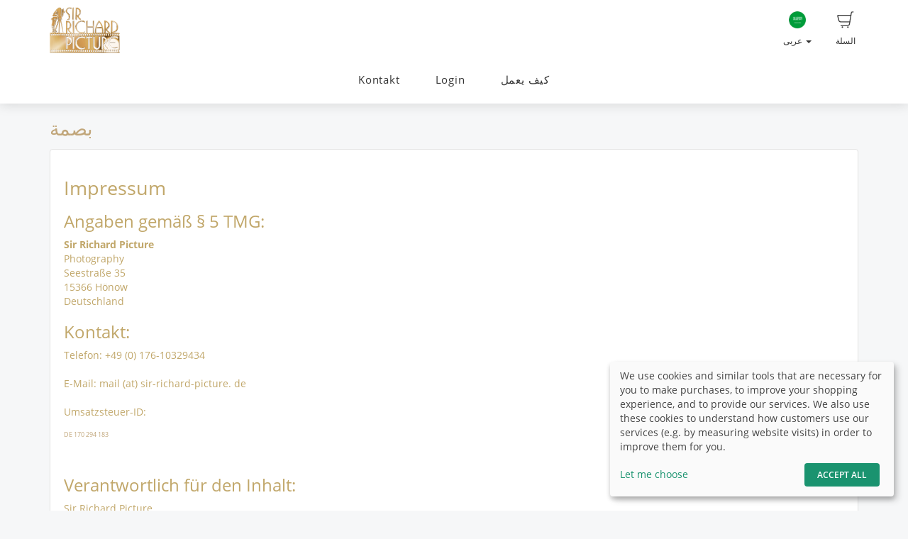

--- FILE ---
content_type: text/html; charset=UTF-8
request_url: https://shop.sir-richard-picture.de/ar/imprint
body_size: 9521
content:
<!DOCTYPE html>
    <html xmlns="http://www.w3.org/1999/xhtml"     xmlns:fb="http://www.facebook.com/2008/fbml"     xmlns:og="http://ogp.me/ns#" >
<html lang="de"><head>
    <meta name="web_author" content="fotograf.de" />
    <meta name="viewport" content="width=device-width, initial-scale=1" />
    <meta http-equiv="X-UA-Compatible" content="IE=edge" />
    <meta http-equiv="Content-Type" content="text/html; charset=utf-8" />
        <title>Sir Richard Picture</title>
    <meta name="robots" content="noindex, noarchive">
                        
                <link rel="alternate" hreflang="de"
                      href="https://shop.sir-richard-picture.de/imprint" />

                                
                <link rel="alternate" hreflang="en"
                      href="https://shop.sir-richard-picture.de/en/imprint" />

                                
                <link rel="alternate" hreflang="fr"
                      href="https://shop.sir-richard-picture.de/fr/imprint" />

                                
                <link rel="alternate" hreflang="tr"
                      href="https://shop.sir-richard-picture.de/tr/imprint" />

                                
                <link rel="alternate" hreflang="es"
                      href="https://shop.sir-richard-picture.de/es/imprint" />

                                
                <link rel="alternate" hreflang="pl"
                      href="https://shop.sir-richard-picture.de/pl/imprint" />

                                
                <link rel="alternate" hreflang="fa"
                      href="https://shop.sir-richard-picture.de/fa/imprint" />

                                
                <link rel="alternate" hreflang="ru"
                      href="https://shop.sir-richard-picture.de/ru/imprint" />

                                            
    <link rel="stylesheet" type="text/css" href="https://cache.fotocdn.de/css/shop-responsive.v1768579847.css"/><style type="text/css">
    .ws-customer-guestlogin {
        background-image: url("//img3c.fotocdn.de/pe8kbe92/files/file_15300392450_alexandre-godreau-510220-unsplash.jpg");
    }

    
        
    /* Button primary */
    body *:not(.input-group-btn):not(.btn-group-vertical):not(.btn-group) > [class*="btn-"].btn-primary {
        background-color: #c1a67a !important;
    }
    body *:not(.input-group-btn):not(.btn-group-vertical):not(.btn-group) > [class*="btn-"].btn-primary:not([disabled]):not(.disabled):hover, body *:not(.input-group-btn):not(.btn-group-vertical):not(.btn-group) > [class*="btn-"].btn-primary:not([disabled]):not(.disabled):focus, body *:not(.input-group-btn):not(.btn-group-vertical):not(.btn-group) > [class*="btn-"].btn-primary:not([disabled]):not(.disabled):active {
        background-color: #9a8561 !important;
    }

    /* Button secondary */
    body *:not(.input-group-btn):not(.btn-group-vertical):not(.btn-group) > [class*="btn-"].btn-default {
        color: #c1a67a !important;
        border-color: #c1a67a !important;
    }
    body *:not(.input-group-btn):not(.btn-group-vertical):not(.btn-group) > [class*="btn-"].btn-default:hover:not([disabled]):not(.disabled) {
        color: #9a8561 !important;
        border-color: #9a8561 !important;
    }

    /* Button tertiary */
    body *:not(.input-group-btn):not(.btn-group-vertical):not(.btn-group) > [class*="btn-"].btn-link {
        color: #c1a67a !important;
    }
    body *:not(.input-group-btn):not(.btn-group-vertical):not(.btn-group) > [class*="btn-"].btn-link:hover:not([disabled]):not(.disabled) {
        color: #9a8561 !important;
    }


    body .label-primary {
        background-color: #c1a67a;
    }

    a {
        color: #c1a67a;
    }
    a:hover,
    a:focus,
    a:active {
        color: #9a8561;
    }


    body ul.ws-lower-menu > li.active > a {
        color: #c1a67a !important;
    }

    @media (min-width: 768px) {
        body ul.ws-lower-menu > li.active > a {
            border-bottom-color: #c1a67a !important;
        }
        body ul.ws-lower-menu .dropdown-menu li.active a {
            color: #c1a67a !important;
        }
    }

    body .ws-navigation-purchasing .ws-lower-bar .ws-coupon-tier .funnel-clock {
        color: #c1a67a !important;
    }

    .ws-photo.active .ws-product-set-photo {
        background-color: rgba(193,166,122,0.4) !important;
    }

    .ws-gallery-tree li.active > .jqtree-element > .jqtree-title > a {
        background-color: #c1a67a !important;
    }

    .ws-gallery-selector .ws-closed {
        background-color: #c1a67a !important;
    }

    .ws-buying-steps .ws-step.active {
        border-bottom-color: #c1a67a !important;
    }
    .ws-buying-steps .ws-step.active > span {
        background-color: #c1a67a !important;
    }
    .ws-buying-steps .ws-step.active p {
        color: #c1a67a !important;
    }

    .ws-photo-actions .ws-panels .ws-background-selector .ws-content .ws-background.ws-active .ws-image {
        border-color: #c1a67a !important;
    }

    .ws-photo-actions .ws-panels .ws-filter-selector .ws-filters .ws-filter[data-selected="1"] img,
    .ws-photo-actions .ws-panels .ws-filter-selector .ws-share .ws-filter[data-selected="1"] img {
        border-color: #c1a67a !important;
    }

    .ws-photo-actions .ws-buttons .ws-filters .ws-close > p,
    .ws-photo-actions .ws-buttons .ws-share .ws-close > p {
        color: #c1a67a !important;
    }

    .ws-photos-view .ws-control {
        background-color: #c1a67a !important;
    }

    .ws-photos-view .ws-image-thumbnail.ws-active img {
        border-color: #c1a67a !important;
    }

    .ws-buying-steps .ws-step.active {
        border-bottom-color: #c1a67a !important;
    }
    .ws-buying-steps .ws-step.active > span {
        background-color: #c1a67a !important;
    }
    .ws-buying-steps .ws-step.active p {
        color: #c1a67a !important;
    }

    .ws-gallery-tree li.active > .jqtree-element > .jqtree-title > a {
        background-color: #c1a67a !important;
    }

    .ws-gallery-selector .ws-closed {
        background-color: #c1a67a !important;
    }

    .ws-buying-steps .ws-step.active {
        border-bottom-color: #c1a67a !important;
    }
    .ws-buying-steps .ws-step.active > span {
        background-color: #c1a67a !important;
    }
    .ws-buying-steps .ws-step.active p {
        color: #c1a67a !important;
    }

    /* Checkout Steps */
    .ws-steps-step .label-primary {
        border-color: #c1a67a;
        color: #c1a67a;
    }
    .ws-steps-step.ws-steps-step-current .label-primary {
        background-color: #c1a67a;
        color: #fff;
    }
    .ws-steps-checkout .ws-steps-step.ws-steps-step-active:before,
    .ws-steps-step.ws-steps-step-active .ws-steps-link:before,
    .ws-steps-step.ws-steps-step-active .ws-steps-link:after,
    .ws-steps-step.ws-steps-step-current .ws-steps-link:before{
        background-color: #c1a67a;
    }
    .ws-steps a .ws-steps-title, .ws-steps .ws-steps-step-current .ws-steps-title {
        color: #c1a67a;
    }
    /* Album selection */
    .ws-nav-stacked li.active a, .ws-nav-stacked li.active a:hover {
        background-color: #c1a67a;
    }
    /* END: Checkout Steps */

    .background-primary {
        background-color: #c1a67a;
        color: #fff;
    }

    .background-primary a {
        color: #fff;
        text-decoration: underline;
    }

    .background-primary a:hover {
        color: #23527c;
        text-decoration: underline;
    }

    .primary-color {
        color: #c1a67a !important;
    }

    .ws-account .ws-account-job .ws-favorite {
        background-color: #c1a67a !important;
    }


    .ws-catalog .ws-favourite:hover .ws-well,
    .ws-catalog .ws-items .ws-item .ws-item-header:hover {
        border-color: #c1a67a !important;
        -webkit-box-shadow: 0 2px 8px 3px rgba(193,166,122,0.2) !important;
        -moz-box-shadow: 0 2px 8px 3px rgba(193,166,122,0.2) !important;
        box-shadow: 0 2px 8px 3px rgba(193,166,122,0.2) !important;
    }


    .ws-account .ws-account-job .ws-favorite .ws-link:hover {
        color: #c1a67a !important;
    }

    .ws-account .ws-account-job .ws-favorite .ws-photos a:hover div {
        color: #c1a67a !important;
    }

    .ws-account .ws-account-job .ws-favorite .ws-photos a div:hover {
        color: #c1a67a !important;
    }


    .ws-account-coupon .ws-single-tier .ws-content .ws-free-shipping {
        color: #c1a67a !important;

    }

    .ws-gallery-tree .jqtree-title a:hover,
    .ws-gallery-tree .jqtree-title a:active,
    .ws-gallery-tree .jqtree-title a:focus,
    .ws-gallery-tree .jqtree-title a.active {
        background-color: #c1a67a;
    }

    .ws-gallery-selector .ws-header:hover {
        -webkit-box-shadow: 1px 3px 14px 1px rgba(193,166,122,0.7);
        -moz-box-shadow: 1px 3px 14px 1px rgba(193,166,122,0.7);
    }

    .ws-gallery-selector.active .ws-header {
        border-color: rgba(193,166,122,0.6);
        -webkit-box-shadow: 0 2px 8px 3px rgba(193,166,122,0.7);
        -moz-box-shadow: 0 2px 8px 3px rgba(193,166,122,0.7);
    }

    .ws-select-job .ws-select-job-button a:hover,
    .ws-select-job .ws-select-job-button a:active,
    .ws-select-job .ws-select-job-button.active a {
        border-color: #c1a67a;
    }


    .ws-edit-basket-item .ws-menu-xs a[data-open="1"] {
        color: #c1a67a !important;
    }

    .ws-edit-basket-item .ws-filter-selector .ws-filters .ws-filter[data-selected="1"] img {
        border-color: #c1a67a !important;
    }

    .ws-edit-basket-item .ws-background-selector .ws-content .ws-background.ws-active .ws-image {
        border-color: #c1a67a !important;
    }

    .ws-edit-basket-item .ws-whitespace .ws-button p {
        color: #c1a67a !important;
    }

    .ws-edit-basket-item .ws-orientation .ws-button p {
        color: #c1a67a !important;
    }

    .ws-packages-mini-overview .ws-card:hover {
        border-color: #c1a67a !important;
        -webkit-box-shadow: 0 2px 8px 3px rgba(193,166,122,0.2) !important;
        -moz-box-shadow: 0 2px 8px 3px rgba(193,166,122,0.2) !important;
        box-shadow: 0 2px 8px 3px rgba(193,166,122,0.2) !important;
    }
    </style>

        <style>
        @media (min-width: 992px) {
            .ws-footer-grid > * {
                grid-column: span var(--footer-col-span, 2);
                grid-row: span var(--footer-row-span, 1);
            }
        }
    </style>

    <meta name="keywords" content="exklusives Bildmaterial für die Unternehmenskommunikation, Hochzeit, Foto, Fotograf, Fotoalbum, Fashion, Portrait, Beauty, Wedding, Marriage, Heiraten, Fotografie, Hochzeitsbilder, Hochzeitsalbum, Album, Bilder, Abzüge, Poster, Akt, Studio, Event, Ball, Corporate Event, Pressebild, Unternehmenskommunikation, Business Portrait, Reportage"/><meta name="description" content="Sir Richard Picture - exklusives Bildmaterial für die Unternehmenskommunikationn
Im Sir Richard Picture Shop erhalten Sie Abzüge, Ausdrucke, Poster und Bilddateien der letzten Veranstaltungen und Produktionen in Laborqualität direkt nach Hause oder ins Büro."/>
    <link href="http://shop.sir-richard-picture.de/ar/imprint" rel="canonical"/>


<link rel="SHORTCUT ICON" href="//img3c.fotocdn.de/pe8kbe92/files/Favicon.ico" type="image/x-icon">

<!--Geotags-->
<meta name="DC.title" content="Sir Richard Picture" />
<meta name="geo.region" content="DE-BE" />
<meta name="geo.placename" content="Berlin" />
<meta name="geo.position" content="52.5384098,13.6008911" />
<meta name="ICBM" content="52.5384098,13.6008911" />
<!--Geotags Ende-->

<style type="text/css">
.ws-search-photo-wrapper {
    border: 1px solid #333 !important;
    background: #333 !important;
}

#swipebox-top-bar {
    color: #c1a67a !important;
    font-family: "Open Sans", sans-serif !important;
}

.form-control:focus {
    border-color: #c1a67a !important;
    -webkit-box-shadow: inset 0 1px 1px rgba(0,0,0,.075), 0 0 8px rgba(193, 166, 122, .6)!important;
    box-shadow: inset 0 1px 1px rgba(0,0,0,.075), 0 0 8px rgba(193, 166, 122, .6)!important;
}

.shariff .mail .fa-envelope {
   font-family: FontAwesome !important;
}
    
.close:hover, .close:focus {
    color: #fff !important;
    filter: alpha(opacity=80);
    opacity: .8;
}

.ws-dark-shop ::-moz-selection {
    background: #c1a67a !important;
}

.ws-dark-shop .ws-customers-login .ws-user-content, .ws-dark-shop .ws-shop-main-content {
    color: #c1a67a !important;
}
.ws-dark-shop .label-success {
    background-color: #c1a67a !important;
}

.ws-dark-shop .btn-default {
    color: #c1a67a !important;
}
.table > thead > tr > td.info, .table > tbody > tr > td.info, .table > tfoot > tr > td.info, .table > thead > tr > th.info, .table > tbody > tr > th.info, .table > tfoot > tr > th.info, .table > thead > tr.info > td, .table > tbody > tr.info > td, .table > tfoot > tr.info > td, .table > thead > tr.info > th, .table > tbody > tr.info > th, .table > tfoot > tr.info > th {
    background-color: #333 !important;
}

.modal-content {
    background-color: #333;
}
.ws-dark-shop .modal-content {
   color: #c1a67a !important;
}

.ws-dark-shop .ws-search-photo-wrapper .ws-search-photo {
    border: 4px solid #333;
}
.ws-dark-shop .ws-price-text {
    color: #aaa !Important;
}


.ws-photos-view .ws-image-thumbnail.ws-active img {
    border-color: #c1a67a;
}


	body .btn-primary {
		background: #c1a67a; /* Old browsers */
		background: -webkit-gradient(linear, left top, left bottom, color-stop(0%, #e7c692), color-stop(100%, #c1a67a)); /* Chrome,Safari4+ */
		background: linear-gradient(to bottom, #e7c692 0%, #c1a67a 100%); /* W3C */
		filter: progid:DXImageTransform.Microsoft.gradient(startColorstr='#e7c692', endColorstr='#c1a67a', GradientType=0); /* IE6-9 */
		background-image: -webkit-linear-gradient(top, #e7c692 0%, #c1a67a 100%);
		background-image: -moz-linear-gradient(top, #e7c692 0%, #c1a67a 100%);
		background-image: -o-linear-gradient(top, #e7c692 0%, #c1a67a 100%);
		background-image: linear-gradient(top, #e7c692 0%, #c1a67a 100%);
		-webkit-box-shadow: 0 3px 0 0 #9a8561;
		-moz-box-shadow: 0 3px 0 0 #9a8561;
		box-shadow: 0 3px 0 0 #9a8561;
		border: 0px solid #000000;
		border: none;
	}

	body .btn.btn-primary:hover {
		background-color: #c1a67a;
	}

	body .ws-menu.navbar.navbar-default li a.ws-main-menu.active {
		border-color: #c1a67a;
	}
.ws-menu.navbar.navbar-default li a {
    letter-spacing: 0px;
    color: #c1a67a !important;
    font-size: 16px;
}
.pagination > .active > a {
    background-color: #c1a67a !important;
    border-color: #c1a67a !important;
    color: #fff !important;
}
.pagination > li > a, .ws-swipebox-title, .ws-dark-shop .ws-product-tabs li a, .ws-dark-shop .ws-catalog .ws-product-name {
color: #c1a67a !important;
}
.panel-primary {
    border-color: #c1a67a !Important;
}
.ws-catalog .ws-catalog-panel-header-content-icon {
    background-color: #222 !Important;
    border-right-color: #222 !Important;
}
.ws-dark-shop .well, .ws-dark-shop .ws-navbar ul.nav > li > a {
color: #c1a67a !important;
}

h1, h2, h3, p, a {
		color: #c1a67a;
}

a.fotograf {
display: none !important;
}

.ws-menu.navbar.navbar-default .ws-navbar-my-photos {
		color: #c1a67a;
	}

    /* Checkout Steps */
    .ws-steps-step .label-primary {
        border-color: #c1a67a;
        color: #c1a67a;
    }
    .ws-steps-step.ws-steps-step-current .label-primary {
        background-color: #c1a67a;
        color: #fff;
    }
    .ws-steps .ws-steps-step.ws-steps-step-active:before,
	.ws-steps-step.ws-steps-step-active .ws-steps-link:before,
	.ws-steps-step.ws-steps-step-active .ws-steps-link:after,
	.ws-steps-step.ws-steps-step-current .ws-steps-link:before{
        background-color: #c1a67a;
    }
    .ws-steps a .ws-steps-title, .ws-steps .ws-steps-step-current .ws-steps-title {
        color: #c1a67a;
    }
	/* Album selection */
	.ws-nav-stacked li.active a, .ws-nav-stacked li.active a:hover {
		background-color: #c1a67a;
	}
	/* Deadline & countdown */
	.ws-steps-shop .ws-deadline .ws-condition {
		color: #c1a67a;
	}
	.ws-steps-shop .ws-deadline .ws-menu-countdown {
		border-color: #c1a67a;
		color: #c1a67a;
	}
	.ws-account-countdown {
		color: #c1a67a;
	}
    /* END: Checkout Steps */

	.background-primary {
		background-color: #c1a67a;
		color: #fff;
	}

	.background-primary a {
		color: #fff;
		text-decoration: underline;
	}

	.background-primary a:hover {
		color: #23527c;
		text-decoration: underline;
	}

	</style>

    <script>
window.sentryOnLoad = function () {
    Sentry.init({
        environment: "production",
        enabled: true,
        sampleRate: (function (url) {
            if (url.includes('/order/payment_service')) {
                return 1;
            }

            if (url.includes('/reset_password')) {
                return 1;
            }

            return 0.02;
        })(window.location.pathname),
        tracesSampleRate: 0.1,
        replaysSessionSampleRate: 0,
        replaysOnErrorSampleRate: 0,
    });
};
</script>
<script
    src="https://js.sentry-cdn.com/0010ee5738bf50299fc5bd2c2a64bca7.min.js"
    crossorigin="anonymous"
></script>
            <script type="text/plain" data-type="application/javascript" data-name="posthog">
        !function(t,e){var o,n,p,r;e.__SV||(window.posthog=e,e._i=[],e.init=function(i,s,a){function g(t,e){var o=e.split(".");2==o.length&&(t=t[o[0]],e=o[1]),t[e]=function(){t.push([e].concat(Array.prototype.slice.call(arguments,0)))}}(p=t.createElement("script")).type="text/javascript",p.async=!0,p.src=s.api_host+"/static/array.js",(r=t.getElementsByTagName("script")[0]).parentNode.insertBefore(p,r);var u=e;for(void 0!==a?u=e[a]=[]:a="posthog",u.people=u.people||[],u.toString=function(t){var e="posthog";return"posthog"!==a&&(e+="."+a),t||(e+=" (stub)"),e},u.people.toString=function(){return u.toString(1)+".people (stub)"},o="capture identify alias people.set people.set_once set_config register register_once unregister opt_out_capturing has_opted_out_capturing opt_in_capturing reset isFeatureEnabled onFeatureFlags getFeatureFlag getFeatureFlagPayload reloadFeatureFlags group updateEarlyAccessFeatureEnrollment getEarlyAccessFeatures getActiveMatchingSurveys getSurveys onSessionId".split(" "),n=0;n<o.length;n++)g(u,o[n]);e._i.push([i,s,a])},e.__SV=1)}(document,window.posthog||[]);
        posthog.init('phc_Lpf5FaPmScAMSrFtHk7EyxKmnSiNYmV7FNO6ivjXtqc',{api_host:'https://app.posthog.com', capture_pageview: false, capture_pageleave: false})
    </script>
    </head>


<body data-theme="responsive" >

    
            <link rel="stylesheet" href="https://cdn.kiprotect.com/klaro/v0.7/klaro.min.css" />



    
            

<header class="navbar navbar-default navbar-static-top ws-navbar">
    <div class="container">
        <div class="navbar-header">
            <a class="navbar-brand ws-navbar-brand" href="/">
                                    <img
                        alt="Sir Richard Picture Photography"
                        src="//img3c.fotocdn.de/pe8kbe92/files/Logo_SRP_1200.png"
                        class="img-responsive"
                    />
                            </a>
        </div>

        <nav class="ws-navbar-buttons">
            <ul class="nav navbar-nav navbar-right">

                                <li class="ws-link-basket">

                    
                    <a href="/shop/basket">
                        <div class="label label-success ws-navbar-counter js-navbar-basket-counter"
                             data-count="0">
                            0                        </div>
                        <img src="https://cache.fotocdn.de/websites/img/icons_shop8/basket.svg" class="ws-hidden-dark" alt=""/>                        <img src="https://cache.fotocdn.de/websites/img/icons_shop8/basket_white.svg" class="ws-visible-dark" alt=""/>                        <br/>
                        السلة                    </a>

                </li>
                
                
                
                                <li>
                    <a href="#" class="dropdown-toggle ws-language-switch" data-toggle="dropdown" id="languageDropdown" aria-expanded="1"><img src="https://cache.fotocdn.de/websites/img/flags/saudi_arabia.png" alt=""/><br />عربى <span class="caret"></span></a><ul class="dropdown-menu dropdown-menu-right ws-language-switch-dropdown" role="menu" aria-labelledby="languageDropdown">
            <li>
            <a href="/switch_language/deu"><img src="https://cache.fotocdn.de/websites/img/flags/germany.png" alt=""/> Deutsch</a>        </li>
            <li>
            <a href="/switch_language/eng"><img src="https://cache.fotocdn.de/websites/img/flags/great_britain.png" alt=""/> English</a>        </li>
            <li>
            <a href="/switch_language/fra"><img src="https://cache.fotocdn.de/websites/img/flags/france.png" alt=""/> Français</a>        </li>
            <li>
            <a href="/switch_language/tur"><img src="https://cache.fotocdn.de/websites/img/flags/turkey.png" alt=""/> Türkçe</a>        </li>
            <li>
            <a href="/switch_language/spa"><img src="https://cache.fotocdn.de/websites/img/flags/spain.png" alt=""/> Español</a>        </li>
            <li>
            <a href="/switch_language/pol"><img src="https://cache.fotocdn.de/websites/img/flags/poland.png" alt=""/> Polish</a>        </li>
            <li>
            <a href="/switch_language/fas"><img src="https://cache.fotocdn.de/websites/img/flags/iran.png" alt=""/> Persian</a>        </li>
            <li>
            <a href="/switch_language/rus"><img src="https://cache.fotocdn.de/websites/img/flags/russia.png" alt=""/> Russian</a>        </li>
            <li>
            <a href="/switch_language/ara"><img src="https://cache.fotocdn.de/websites/img/flags/saudi_arabia.png" alt=""/> عربى</a>        </li>
    </ul>
                </li>
                            </ul>
        </nav>
    </div>
</header>

<div class="js-navbar-basket-affix" style="width: 100%; top: 0; z-index: 1010;">
    <div class="container" style="position: relative;">
        <div class="ws-navbar-basket-popover-wrapper js-navbar-basket-popover-wrapper" style="display: none;"></div>
    </div>
</div>




<div class="js-lower-bar-affix">
    <div class="navbar navbar-default navbar-static-top ws-lower-bar ws-collapsible">
    <div class="container">
        <div class="navbar-header">
                        <button style="margin: 10px" class="navbar-toggle collapsed pull-left" type="button"
                    data-toggle="collapse" data-target=".navbar-collapse">
                <span class="icon-bar"></span>
                <span class="icon-bar"></span>
                <span class="icon-bar"></span>
            </button>
            <span class="hide visible-xs ws-menu-label">القائمة</span>
                    </div>
        <div class="navbar-collapse collapse">

            <div class="row">

                <div class="col-xs-12">

                    <ul class="nav navbar-nav ws-lower-menu">

                        
                            
                                <li class="">
                                    <a href="/contact/index/376">Kontakt</a>                                </li>

                            
                        
                            
                                <li class="">
                                    <a href="/kunden/login">Login</a>                                </li>

                            
                        
                            
                                <li class="">
                                    <a href="/ar/login?how_it_works=1" class="js-how-it-works">كيف يعمل
</a>                                </li>

                            
                                            </ul>

                </div>

                
            </div>

        </div>
    </div>
    </div>

    
<div class="ws-alert-fullwidth js-flash-message-container">
    </div>
</div>




    
    <noscript>
        <div class="alert alert-error alert-danger">
            <div class="container">
                <div class="row">
                    <span class="col-xs-12">
                        <strong>خطأ!</strong>
                        We apologize, but it looks like JavaScript is disabled in your browser. Our shop requires JavaScript to function properly. Please enable JavaScript in your browser settings or try using a different browser.                    </span>
                </div>
            </div>
        </div>
    </noscript>

    <div id="update-browser"  class="alert alert-error alert-danger hidden">
        <div class="container">
            <div class="row">
                    <p class="col-xs-12">
                        <strong>متصفحك قديم</strong><br />
                        <span>
                            قد لا تعمل بعض الميزات بشكل صحيح. يُرجى تحديث متصفحك للحصول على أفضل تجربة.<br />
                            <a href="https://www.whatismybrowser.com/guides/how-to-update-your-browser/" target="_blank">
                                هل تحتاج إلى مساعدة؟ راجع تعليماتنا.                            </a>
                        </span>
                    </p>
            </div>
        </div>
    </div>

    <script src="https://cdn.jsdelivr.net/npm/bowser@2.11.0/es5.min.js"></script>
    <script>
        var browser = bowser.getParser(window.navigator.userAgent);

        var isOutdated = browser.satisfies({
            desktop: {
                chrome: "<80",
                firefox: "<80",
                safari: "<13.1",
                edge: "<80",
                ie: "<=11",
                opera: "<77"
            },
            mobile: {
                chrome: "<136",
                firefox: "<137",
                safari: "<13.4",
                opera: "<80",
                samsung_internet: "<13.0",
                android: "<136"
            }
        })

        if (isOutdated) {
            document.getElementById("update-browser").classList.remove("hidden");

            if (window.posthog !== undefined) {
                window.posthog.capture('outdated_browser');
            }
        }
    </script>

    <div class="ws-shop-main-content">
        
<div class="container">
    <div class="row ws-content-navigation">
        <div class="col-xs-12">
            <h1>بصمة
</h1>
        </div>
    </div>
    <div class="row">
        <div class="col-xs-12">
            <div class="well">
                
                    
<h1><span style="color: #c1a76a;">I</span><span style="color: #c1a76a;">mpressum</span></h1>
<h3><span style="color: #c1a76a;">Angaben gem&auml;&szlig; &sect; 5 TMG:</span></h3>
<p><span style="color: #c1a76a;"><strong>Sir Richard Picture<br /></strong>Photography</span><br /><span style="color: #c1a76a;">Seestra&szlig;e 35</span><br /><span style="color: #c1a76a;">15366 H&ouml;now</span><br /><span style="color: #c1a76a;">Deutschland</span></p>
<h3><span style="color: #c1a76a;">Kontakt:</span></h3>
<p><span style="color: #c1a76a;">Telefon: +49 (0) 176-10329434</span><br /><br /><span style="color: #c1a76a;">E-Mail: mail (at) sir-richard-picture. de</span><br /><br /><span style="color: #c1a76a;">Umsatzsteuer-ID: </span></p>
<p><span style="font-size: xx-small; color: #c1a67a;">DE 170 294 183</span></p>
<p>&nbsp;</p>
<h3><span style="color: #c1a76a;">Verantwortlich f&uuml;r den Inhalt:</span></h3>
<p><span style="color: #c1a76a;">Sir Richard Picture<strong><br /></strong>Photography</span><br /><span style="color: #c1a76a;">Seestra&szlig;e 35</span><br /><span style="color: #c1a76a;">15366 H&ouml;now</span><br /><span style="color: #c1a76a;">Deutschland</span></p>
                            </div>
        </div>
    </div>
</div>
    </div>

    <div class="ws-shop-footer">
                    <div class="container">
    <div class="ws-footer-main-content ws-footer-grid">

                    <div style="--footer-col-span: 12">
                <p><strong>خدمة من fotograf.de
</strong></p>

                <div class="ws-logo">
                    <img src="https://cache.fotocdn.de/img/logo/fotograf.de/logo_transparent_medium.png" alt=""/>                </div>

                <div class="ws-top-distance"></div>
                <p>
                    تم تطوير نظام المتجر هذا خصيصًا للتصوير المدرسي والحضري ويتم توفيره بواسطة fotograf.de. المنصة التي توفر أعلى معايير السلامة والجودة للمعلمين وأولياء الأمور.
                </p>

                <div class="ws-top-distance"></div>
            </div>

                    
    </div>

    <div class="ws-top-distance"></div>

    <div class="row">
        <div class="col-xs-12 text-center">

            <a href="/ar" class="homepage">الرئيسية </a><span class="separator"> | </span><a href="/ar/imprint" class="imprint">بصمة
</a><span class="separator"> | </span><a href="/ar/terms" class="imprint">الشروط والأحكام</a><span class="fotograf"> | </span><a href="https://www.fotograf.de/?kid=400" class="fotograf" target="_blank">الموقع بواسطة fotograf.de
</a>
                            <span id="lang-switch">
                     | <a href="/switch_language/deu" title="Deutsch" data-title="Deutsch"><img src="https://cache.fotocdn.de/img/icons16/flag_germany.png" alt="Deutsch"/></a> <a href="/switch_language/eng" title="English" data-title="English"><img src="https://cache.fotocdn.de/img/icons16/flag_great_britain.png" alt="English"/></a> <a href="/switch_language/fra" title="Français" data-title="Français"><img src="https://cache.fotocdn.de/img/icons16/flag_france.png" alt="Français"/></a> <a href="/switch_language/tur" title="Türkçe" data-title="Türkçe"><img src="https://cache.fotocdn.de/img/icons16/flag_turkey.png" alt="Türkçe"/></a> <a href="/switch_language/spa" title="Español" data-title="Español"><img src="https://cache.fotocdn.de/img/icons16/flag_spain.png" alt="Español"/></a> <a href="/switch_language/pol" title="Polish" data-title="Polish"><img src="https://cache.fotocdn.de/img/icons16/flag_poland.png" alt="Polish"/></a> <a href="/switch_language/fas" title="Persian" data-title="Persian"><img src="https://cache.fotocdn.de/img/icons16/flag_iran.png" alt="Persian"/></a> <a href="/switch_language/rus" title="Russian" data-title="Russian"><img src="https://cache.fotocdn.de/img/icons16/flag_russia.png" alt="Russian"/></a> <a href="/switch_language/ara" title="عربى" data-title="عربى"><img src="https://cache.fotocdn.de/img/icons16/flag_saudi_arabia.png" alt="عربى"/></a>                 </span>
            
                    </div>
    </div>

    
    <div class="row">
        <div class="col-md-12">
            <div class="ws-footer-social-bookmark text-center">
                

<div class="shariff" data-services="[&quot;facebook&quot;,&quot;mail&quot;]" data-lang="en" data-url="https://shop.sir-richard-picture.de/" data-mail-url="mailto: " data-mail-body="https://shop.sir-richard-picture.de/" data-mail-subject="Sir Richard Picture"></div>
<style>
    .shariff.ws-shariff-small li.shariff-button {
        max-width: 33px;
        min-width: 33px;
        margin-left: 5px;
        margin-right: 0;
    }
    .shariff.ws-shariff-small ul.orientation-horizontal {
        display: block;
    }
</style>
            </div>
        </div>
    </div>

    </div>
            </div>

    <script> 
    var gaProperty = 'UA-25459449-2'; 
    var disableStr = 'ga-disable-' + gaProperty; 
    if (document.cookie.indexOf(disableStr + '=true') > -1) { 
        window[disableStr] = true;
    } 
    function gaOptout() { 
        document.cookie = disableStr + '=true; expires=Thu, 31 Dec 2099 23:59:59 UTC; path=/'; 
        window[disableStr] = true; 
        alert('Das Tracking ist jetzt deaktiviert'); 
    } 
    (function(i,s,o,g,r,a,m){i['GoogleAnalyticsObject']=r;i[r]=i[r]||function(){ 
            (i[r].q=i[r].q||[]).push(arguments)},i[r].l=1*new Date();a=s.createElement(o), 
        m=s.getElementsByTagName(o)[0];a.async=1;a.src=g;m.parentNode.insertBefore(a,m) 
    })(window,document,'script','https://www.google-analytics.com/analytics.js','ga'); 

    ga('create', 'UA-25459449-2', 'auto'); 
    ga('set', 'anonymizeIp', true); 
    ga('send', 'pageview'); 
</script>
    <script type="text/javascript" src="/lc_messages/ara.js?v=7528572"></script>
    <script type="text/javascript" src="https://cache.fotocdn.de/js/shop-responsive.v1768579843.js"></script>
    <!--[if lt IE 9]>
    <script src="https://oss.maxcdn.com/html5shiv/3.7.2/html5shiv.min.js"></script>
    <script src="https://oss.maxcdn.com/respond/1.4.2/respond.min.js"></script>
    <script src="https://css3-mediaqueries-js.googlecode.com/svn/trunk/css3-mediaqueries.js"></script>
    
	<script type="text/javascript" src="https://cache.fotocdn.de/websites/assets/es5-shim/es5-shim.min.js"></script>
	<script type="text/javascript" src="https://cache.fotocdn.de/websites/assets/es5-shim/es5-sham.min.js"></script>    <script type="text/javascript" src="https://cache.fotocdn.de/websites/assets/ie/depr.js"></script>    <![endif]-->

    
    <script type="text/javascript">
    var Configure = Object.create(Configure);

    Configure.init({
        debug: false,
        touch: 'ontouchstart' in document.documentElement    });

    var Utilities = Object.create(Utilities);

    Utilities.init({
        flashMessageOk: "<div class=\"alert alert-success\" id=\"alert_success\">\n    <div class=\"container\">\n        <div class=\"row\">\n            <div class=\"col-xs-12\">\n                <a class=\"close\" data-dismiss=\"alert\" href=\"#\">\u00d7<\/a>\n                ___message___            <\/div>\n        <\/div>\n    <\/div>\n<\/div>\n\n",
        flashMessageError: "<div class=\"alert alert-error alert-danger\">\n    <div class=\"container\">\n        <div class=\"row\">\n            <div class=\"col-xs-12\">\n                <a class=\"close\" data-dismiss=\"alert\" href=\"#\">\u00d7<\/a>\n                <strong>\u062e\u0637\u0623!<\/strong>\n                ___message___            <\/div>\n        <\/div>\n    <\/div>\n<\/div>\n\n",
        flashMessageInfo: "<div class=\"alert alert-info\">\n    <div class=\"container\">\n        <div class=\"row\">\n            <div class=\"col-xs-12\">\n                <a class=\"close\" data-dismiss=\"alert\" href=\"#\">\u00d7<\/a>\n                ___message___            <\/div>\n        <\/div>\n    <\/div>\n<\/div>\n"    });

    if (!Configure.read('debug')) {
        disableRightClick();
    }

    // Do not run countdown.js code on old internet explorer.
    if (!Utilities.ieVersion() || Utilities.ieVersion > 8) {
        initCountDown();
    }

    </script>

    <script type="application/javascript">
    (() => {
        const [highLevelDomain, lastDomain, ...rest] = window.location.hostname.split('.').reverse();
        const currentCookieDomain = `.${lastDomain}.${highLevelDomain}`;


        const config = {
            mustConsent: false,
            hideDeclineAll: true,
            disablePoweredBy: true,
            acceptAll: true,

            styling: {
                theme: ['light'],
            },

            lang: "en",
            translations: {"en":{"acceptSelected":"\u062d\u0641\u0638\n","save":"\u062d\u0641\u0638\n","ok":"Accept All","privacyPolicyUrl":"\/privacy","consentNotice":{"description":"We use cookies and similar tools that are necessary for you to make purchases, to improve your shopping experience, and to provide our services. We also use these cookies to understand how customers use our services (e.g. by measuring website visits) in order to improve them for you."},"consentModal":{"description":"We and our partners are using technologies like cookies and process personal data like IP-address or browser information in order to support you better. This helps us to improve your internet experience. We also use them in order to measure results or align our website content. Because we value your privacy, we are herewith asking your permission to use the following technologies. To learn more, please read our privacy policy."},"posthog":{"description":"Cookie by PostHog used for website analytics. Generates statistical data on how the visitor uses the website."},"purposes":{"analytics":"Analytics"}}},
            services: [
                {
                    name: 'fotograf',
                    title: 'Session',
                    purposes: ['functional'],
                    default: true,
                    required: true,
                },
                {
                    name: 'posthog',
                    title: 'PostHog',
                    purposes: ['analytics'],
                    default: false,
                    cookies : [
                        [/^ph_phc_.*$/, '/', currentCookieDomain]
                    ],
                },
            ],
        };

        window.klaro = klaro;
        window.klaroConfig = config;

        typeof klaro !== "undefined" && klaro.setup(config);
    })()
</script>
<script type="text/javascript">

    var selector = ".js-lower-bar-affix";

    $(document).ready(function () {

        var offset_top = $(selector).first().offset().top;
        $(selector).affix({
            offset: {
                top: offset_top
            }
        });

    });

</script>
<script type="text/javascript">
    $('#alert_success').delay(10000).fadeOut();
</script>
</body>

</html>


--- FILE ---
content_type: application/javascript; charset=UTF-8
request_url: https://shop.sir-richard-picture.de/lc_messages/ara.js?v=7528572
body_size: 2583
content:
var I18n = {};
I18n['Some photos have been heavily cropped. Please confirm you want to proceed with these settings.'] = 'تم اقتصاص بعض الصور بشدة. يرجى تأكيد رغبتك في متابعة هذه الإعدادات.';
I18n['Close'] = 'قريب';
I18n['Check this out'] = 'تحقق من هذا';
I18n['Please select with +/- the desired quantity.'] = 'يرجى اختيار +/- الكمية المطلوبة.';
I18n['Please select on your right the photo you want to order.'] = 'يرجى تحديد يمين الصورة التي تريد طلبها.';
I18n['Your albums'] = 'ألبوماتك';
I18n['Album moved'] = 'تم نقل الألبوم';
I18n['Photo moved'] = 'نقل الصورة';
I18n['Do you really want to delete it?'] = 'هل تريد حقًا حذفه؟';
I18n['Photo could not be moved!'] = 'لا يمكن نقل الصورة!';
I18n['You need Flash Player.'] = 'تحتاج فلاش بلاير.';
I18n['You need Flash Player version 10 to upload images.'] = 'تحتاج إلى Flash Player الإصدار 10 لتحميل الصور.';
I18n['Something went wrong. Please contact our support team.'] = 'هناك خطأ ما. يرجى الاتصال بفريق الدعم.';
I18n['Too many photos have been selected'] = 'تم اختيار عدد كبير جدًا من الصور';
I18n['Uploading...'] = 'تحميل ...';
I18n['Upload complete'] = 'اكتمل التحميل';
I18n['Error, not enough memory'] = 'خطأ ، لا توجد ذاكرة كافية';
I18n['Undefined error'] = 'خطأ غير محدد';
I18n['All images have been processed'] = 'تمت معالجة جميع الصور';
I18n['Canceled'] = 'ألغيت';
I18n['Stopped'] = 'توقفت';
I18n['Transferring images...'] = 'نقل الصور ...';
I18n['Please wait...'] = 'ارجوك انتظر...';
I18n['Save'] = 'حفظ';
I18n['Start upload'] = 'بدء التحميل';
I18n['Drop images here'] = 'إسقاط الصور هنا';
I18n['Drag photos from your hard drive to this area to upload them'] = 'اسحب الصور من القرص الصلب إلى هذه المنطقة لتحميلها';
I18n['Choose photos to upload'] = 'اختيار الصور للتحميل';
I18n['Add photos'] = 'إضافة الصور';
I18n['Tetris'] = 'تتريس';
I18n['Error!'] = 'خطأ!';
I18n['Error'] = 'خطأ';
I18n['Error:'] = 'خطأ:';
I18n['or'] = 'أو';
I18n['Select a photo you want to order on the right hand side.'] = 'حدد صورة ترغب في طلبها على الجانب الأيمن.';
I18n['Please select the desired quantity with the %s buttons'] = 'يرجى تحديد الكمية المطلوبة باستخدام أزرار٪ s';
I18n['Loading pictures...'] = 'جارٍ تحميل الصور ...';
I18n['There are more pictures. Click here to display them.'] = 'هناك المزيد من الصور. انقر هنا لعرضها.';
I18n['Your internet browser does not allow third party cookies. Please activate them or click on the following link to access the online shop in a new tab.'] = 'متصفح الإنترنت الخاص بك لا يسمح بملفات تعريف الارتباط للجهات الخارجية. يرجى تفعيلها أو النقر على الرابط التالي للوصول إلى متجر على الإنترنت في علامة تبويب جديدة.';
I18n['To online shop'] = 'إلى متجر على الانترنت';
I18n['Logins'] = 'تسجيل الدخول';
I18n['Orders'] = 'أوامر';
I18n['Prospects'] = 'آفاق';
I18n['Total revenue'] = 'إجمالي الإيرادات';
I18n['You are not logged in anymore'] = 'أنت لم تقم بتسجيل الدخول بعد الآن';
I18n['Your position'] = 'موقعك';
I18n['Your storage space is not sufficient. Please upgrade your plan or upload less files.'] = 'مساحة التخزين الخاصة بك ليست كافية. يرجى تحديث خطتك أو تحميل ملفات أقل.';
I18n['The price could not be saved'] = 'لا يمكن حفظ السعر';
I18n['The type could not be saved'] = 'لا يمكن حفظ النوع';
I18n['The recommended price could not be saved'] = 'لا يمكن حفظ السعر الموصى به';
I18n['The changes have been saved'] = 'تم حفظ التغييرات';
I18n['The changes could not be saved'] = 'لا يمكن حفظ التغييرات';
I18n['To change your selection you first need to deselect some photos.'] = 'لتغيير اختيارك ، عليك أولاً إلغاء تحديد بعض الصور.';
I18n['This product could not be added to the basket. Sorry for the inconvenience.'] = 'لا يمكن إضافة هذا المنتج إلى السلة. آسف للإزعاج.';
I18n['Albums'] = 'ألبومات';
I18n['To the shop'] = 'إلى المحل';
I18n['Create a job on %s ?'] = 'خلق وظيفة على ٪ ق؟';
I18n['Order photos'] = 'ترتيب الصور';
I18n['The card number is invalid'] = 'رقم البطاقة غير صالح';
I18n['The card has expired'] = 'انتهت صلاحية البطاقة';
I18n['The CVV is missing or incorrect'] = 'CVV مفقود أو غير صحيح';
I18n['Deleting photos will affect ALL orders with the selected photos. This action cannot be undone.'] = 'سيؤثر حذف الصور على جميع الطلبات مع الصور المحددة. لا يمكن التراجع عن هذا الإجراء.';
I18n['Select a job'] = 'اختر وظيفة';
I18n['Select a gallery'] = 'اختر معرض';
I18n['The address has been updated.'] = 'تم تحديث العنوان.';
I18n['The address could not be saved. Please check your input.'] = 'لا يمكن حفظ العنوان. يرجى التحقق من المدخلات الخاصة بك.';
I18n['Error processing payment'] = 'خطأ في معالجة الدفع';
I18n['Processing your payment. Please be patient.'] = 'معالجة دفعتك. يرجى التحلي بالصبر.';
I18n['Thank you for your payment.'] = 'شكرا لتسديدك.';
I18n['Payment method not available'] = 'طريقة الدفع غير متوفرة';
I18n['Unknown error'] = 'خطأ غير معروف';
I18n['n/a'] = 'ن / أ';
I18n['more recipients are being added'] = 'يتم إضافة المزيد من المستلمين';
I18n['An error has occurred.'] = 'حدث خطأ.';
I18n['A file is absent in the replace photographs list %s'] = 'A file is absent in the replace photographs list %s';
I18n['Files are being uploaded'] = 'Files are being uploaded';
